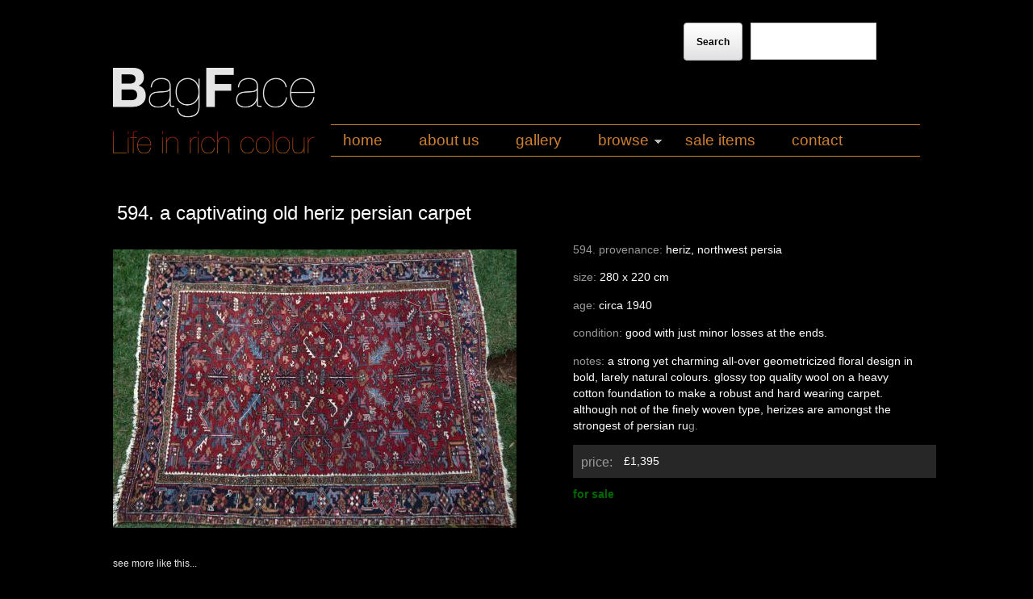

--- FILE ---
content_type: text/html; charset=utf-8
request_url: https://bagface.co.uk/carpets/594-captivating-old-heriz-persian-carpet
body_size: 5707
content:
<!DOCTYPE html PUBLIC "-//W3C//DTD XHTML+RDFa 1.0//EN"
  "http://www.w3.org/MarkUp/DTD/xhtml-rdfa-1.dtd">
<html xmlns="http://www.w3.org/1999/xhtml" xml:lang="en" version="XHTML+RDFa 1.0" dir="ltr"
  
  xmlns:content="http://purl.org/rss/1.0/modules/content/"
  xmlns:dc="http://purl.org/dc/terms/"
  xmlns:foaf="http://xmlns.com/foaf/0.1/"
  xmlns:og="http://ogp.me/ns#"
  xmlns:rdfs="http://www.w3.org/2000/01/rdf-schema#"
  xmlns:sioc="http://rdfs.org/sioc/ns#"
  xmlns:sioct="http://rdfs.org/sioc/types#"
  xmlns:skos="http://www.w3.org/2004/02/skos/core#"
  xmlns:xsd="http://www.w3.org/2001/XMLSchema#">
<head profile="http://www.w3.org/1999/xhtml/vocab">
  <meta http-equiv="Content-Type" content="text/html; charset=utf-8" />
<meta name="Generator" content="Drupal 7 (http://drupal.org)" />
<link rel="canonical" href="/carpets/594-captivating-old-heriz-persian-carpet" />
<link rel="shortlink" href="/node/572" />
<link rel="shortcut icon" href="https://www.bagface.co.uk/sites/default/files/favicon_0.ico" type="image/vnd.microsoft.icon" />
  <title>594. a captivating old Heriz Persian carpet | www.bagface.co.uk</title>
  <style type="text/css" media="all">
@import url("https://www.bagface.co.uk/modules/system/system.base.css?rw5fy9");
@import url("https://www.bagface.co.uk/modules/system/system.menus.css?rw5fy9");
@import url("https://www.bagface.co.uk/modules/system/system.messages.css?rw5fy9");
@import url("https://www.bagface.co.uk/modules/system/system.theme.css?rw5fy9");
</style>
<style type="text/css" media="all">
@import url("https://www.bagface.co.uk/sites/all/modules/cloud_zoom/css/cloud_zoom.css?rw5fy9");
</style>
<style type="text/css" media="all">
@import url("https://www.bagface.co.uk/modules/comment/comment.css?rw5fy9");
@import url("https://www.bagface.co.uk/modules/field/theme/field.css?rw5fy9");
@import url("https://www.bagface.co.uk/modules/node/node.css?rw5fy9");
@import url("https://www.bagface.co.uk/modules/search/search.css?rw5fy9");
@import url("https://www.bagface.co.uk/modules/user/user.css?rw5fy9");
@import url("https://www.bagface.co.uk/sites/all/modules/views/css/views.css?rw5fy9");
@import url("https://www.bagface.co.uk/sites/all/modules/ckeditor/css/ckeditor.css?rw5fy9");
</style>
<style type="text/css" media="all">
@import url("https://www.bagface.co.uk/sites/all/modules/ctools/css/ctools.css?rw5fy9");
@import url("https://www.bagface.co.uk/sites/all/modules/jcarousel/skins/default/jcarousel-default.css?rw5fy9");
@import url("https://www.bagface.co.uk/sites/all/libraries/superfish/css/superfish.css?rw5fy9");
</style>
<style type="text/css" media="all">
@import url("https://www.bagface.co.uk/sites/all/themes/genesis/genesis/css/layout.css?rw5fy9");
@import url("https://www.bagface.co.uk/sites/all/themes/genesis/genesis/css/admin-styles.css?rw5fy9");
@import url("https://www.bagface.co.uk/sites/all/themes/genesis/bagface/css/html-elements.css?rw5fy9");
@import url("https://www.bagface.co.uk/sites/all/themes/genesis/bagface/css/page.css?rw5fy9");
@import url("https://www.bagface.co.uk/sites/all/themes/genesis/bagface/css/fields.css?rw5fy9");
@import url("https://www.bagface.co.uk/sites/all/themes/genesis/bagface/css/nodes.css?rw5fy9");
@import url("https://www.bagface.co.uk/sites/all/themes/genesis/bagface/css/blocks.css?rw5fy9");
@import url("https://www.bagface.co.uk/sites/all/themes/genesis/bagface/css/comments.css?rw5fy9");
@import url("https://www.bagface.co.uk/sites/all/themes/genesis/bagface/css/navigation.css?rw5fy9");
@import url("https://www.bagface.co.uk/sites/all/themes/genesis/bagface/css/views-styles.css?rw5fy9");
@import url("https://www.bagface.co.uk/sites/all/themes/genesis/bagface/css/custom.css?rw5fy9");
</style>
  <script type="text/javascript" src="//code.jquery.com/jquery-1.12.4.min.js"></script>
<script type="text/javascript">
<!--//--><![CDATA[//><!--
window.jQuery || document.write("<script src='/sites/all/modules/jquery_update/replace/jquery/1.12/jquery.min.js'>\x3C/script>")
//--><!]]>
</script>
<script type="text/javascript" src="https://www.bagface.co.uk/misc/jquery-extend-3.4.0.js?v=1.12.4"></script>
<script type="text/javascript" src="https://www.bagface.co.uk/misc/jquery-html-prefilter-3.5.0-backport.js?v=1.12.4"></script>
<script type="text/javascript" src="https://www.bagface.co.uk/misc/jquery.once.js?v=1.2"></script>
<script type="text/javascript" src="https://www.bagface.co.uk/misc/drupal.js?rw5fy9"></script>
<script type="text/javascript" src="https://www.bagface.co.uk/sites/all/modules/jquery_update/js/jquery_browser.js?v=0.0.1"></script>
<script type="text/javascript" src="https://www.bagface.co.uk/sites/all/libraries/cloud-zoom/cloud-zoom.1.0.3.min.js?rw5fy9"></script>
<script type="text/javascript" src="https://www.bagface.co.uk/sites/all/modules/cloud_zoom/js/cloud_zoom.js?rw5fy9"></script>
<script type="text/javascript" src="https://www.bagface.co.uk/misc/form-single-submit.js?v=7.98"></script>
<script type="text/javascript" src="https://www.bagface.co.uk/sites/all/modules/jcarousel/js/jquery.jcarousel.min.js?rw5fy9"></script>
<script type="text/javascript" src="https://www.bagface.co.uk/sites/all/modules/jcarousel/js/jcarousel.js?rw5fy9"></script>
<script type="text/javascript" src="https://www.bagface.co.uk/sites/all/modules/google_analytics/googleanalytics.js?rw5fy9"></script>
<script type="text/javascript" src="https://www.googletagmanager.com/gtag/js?id=G-YSSG359072"></script>
<script type="text/javascript">
<!--//--><![CDATA[//><!--
window.dataLayer = window.dataLayer || [];function gtag(){dataLayer.push(arguments)};gtag("js", new Date());gtag("set", "developer_id.dMDhkMT", true);gtag("config", "G-YSSG359072", {"groups":"default","anonymize_ip":true});
//--><!]]>
</script>
<script type="text/javascript" src="https://www.bagface.co.uk/sites/all/libraries/superfish/jquery.hoverIntent.minified.js?rw5fy9"></script>
<script type="text/javascript" src="https://www.bagface.co.uk/sites/all/libraries/superfish/sfsmallscreen.js?rw5fy9"></script>
<script type="text/javascript" src="https://www.bagface.co.uk/sites/all/libraries/superfish/supposition.js?rw5fy9"></script>
<script type="text/javascript" src="https://www.bagface.co.uk/sites/all/libraries/superfish/superfish.js?rw5fy9"></script>
<script type="text/javascript" src="https://www.bagface.co.uk/sites/all/libraries/superfish/supersubs.js?rw5fy9"></script>
<script type="text/javascript" src="https://www.bagface.co.uk/sites/all/modules/superfish/superfish.js?rw5fy9"></script>
<script type="text/javascript" src="https://www.bagface.co.uk/sites/all/themes/genesis/genesis/js/script.js?rw5fy9"></script>
<script type="text/javascript">
<!--//--><![CDATA[//><!--
jQuery.extend(Drupal.settings, {"basePath":"\/","pathPrefix":"","setHasJsCookie":0,"ajaxPageState":{"theme":"bagface","theme_token":"xMp2OAPRKe0cJ4AkDRpKGq3E7HDitz3trq163CyG63s","js":{"\/\/code.jquery.com\/jquery-1.12.4.min.js":1,"0":1,"misc\/jquery-extend-3.4.0.js":1,"misc\/jquery-html-prefilter-3.5.0-backport.js":1,"misc\/jquery.once.js":1,"misc\/drupal.js":1,"sites\/all\/modules\/jquery_update\/js\/jquery_browser.js":1,"sites\/all\/libraries\/cloud-zoom\/cloud-zoom.1.0.3.min.js":1,"sites\/all\/modules\/cloud_zoom\/js\/cloud_zoom.js":1,"misc\/form-single-submit.js":1,"sites\/all\/modules\/jcarousel\/js\/jquery.jcarousel.min.js":1,"sites\/all\/modules\/jcarousel\/js\/jcarousel.js":1,"sites\/all\/modules\/google_analytics\/googleanalytics.js":1,"https:\/\/www.googletagmanager.com\/gtag\/js?id=G-YSSG359072":1,"1":1,"sites\/all\/libraries\/superfish\/jquery.hoverIntent.minified.js":1,"sites\/all\/libraries\/superfish\/sfsmallscreen.js":1,"sites\/all\/libraries\/superfish\/supposition.js":1,"sites\/all\/libraries\/superfish\/superfish.js":1,"sites\/all\/libraries\/superfish\/supersubs.js":1,"sites\/all\/modules\/superfish\/superfish.js":1,"sites\/all\/themes\/genesis\/genesis\/js\/script.js":1},"css":{"modules\/system\/system.base.css":1,"modules\/system\/system.menus.css":1,"modules\/system\/system.messages.css":1,"modules\/system\/system.theme.css":1,"cloud-zoom.1.0.3.min.js\/cloud-zoom.css":1,"sites\/all\/modules\/cloud_zoom\/css\/cloud_zoom.css":1,"modules\/comment\/comment.css":1,"modules\/field\/theme\/field.css":1,"modules\/node\/node.css":1,"modules\/search\/search.css":1,"modules\/user\/user.css":1,"sites\/all\/modules\/views\/css\/views.css":1,"sites\/all\/modules\/ckeditor\/css\/ckeditor.css":1,"sites\/all\/modules\/ctools\/css\/ctools.css":1,"sites\/all\/modules\/jcarousel\/skins\/default\/jcarousel-default.css":1,"sites\/all\/libraries\/superfish\/css\/superfish.css":1,"sites\/all\/themes\/genesis\/genesis\/css\/layout.css":1,"sites\/all\/themes\/genesis\/genesis\/css\/admin-styles.css":1,"sites\/all\/themes\/genesis\/bagface\/css\/html-elements.css":1,"sites\/all\/themes\/genesis\/bagface\/css\/page.css":1,"sites\/all\/themes\/genesis\/bagface\/css\/fields.css":1,"sites\/all\/themes\/genesis\/bagface\/css\/nodes.css":1,"sites\/all\/themes\/genesis\/bagface\/css\/blocks.css":1,"sites\/all\/themes\/genesis\/bagface\/css\/comments.css":1,"sites\/all\/themes\/genesis\/bagface\/css\/navigation.css":1,"sites\/all\/themes\/genesis\/bagface\/css\/views-styles.css":1,"sites\/all\/themes\/genesis\/bagface\/css\/custom.css":1}},"jcarousel":{"ajaxPath":"\/jcarousel\/ajax\/views","carousels":{"jcarousel-dom-1":{"view_options":{"view_args":"572\/6","view_path":"node\/572","view_base_path":null,"view_display_id":"fg","view_name":"fg","jcarousel_dom_id":1},"wrap":"circular","skin":"default","visible":4,"scroll":3,"animation":500,"start":1,"easing":"swing","ajax":true,"size":"504","selector":".jcarousel-dom-1"}}},"googleanalytics":{"account":["G-YSSG359072"],"trackOutbound":1,"trackMailto":1,"trackDownload":1,"trackDownloadExtensions":"7z|aac|arc|arj|asf|asx|avi|bin|csv|doc(x|m)?|dot(x|m)?|exe|flv|gif|gz|gzip|hqx|jar|jpe?g|js|mp(2|3|4|e?g)|mov(ie)?|msi|msp|pdf|phps|png|ppt(x|m)?|pot(x|m)?|pps(x|m)?|ppam|sld(x|m)?|thmx|qtm?|ra(m|r)?|sea|sit|tar|tgz|torrent|txt|wav|wma|wmv|wpd|xls(x|m|b)?|xlt(x|m)|xlam|xml|z|zip"},"urlIsAjaxTrusted":{"\/carpets\/594-captivating-old-heriz-persian-carpet":true},"superfish":{"1":{"id":"1","sf":{"animation":{"opacity":"show","height":"show"},"speed":"\u0027fast\u0027","autoArrows":true,"dropShadows":true,"disableHI":false},"plugins":{"smallscreen":{"mode":"window_width","addSelected":false,"menuClasses":false,"hyperlinkClasses":false,"title":"Main menu"},"supposition":true,"bgiframe":false,"supersubs":{"minWidth":"12","maxWidth":"27","extraWidth":1}}}}});
//--><!]]>
</script>
</head>
<body id="genesis-1c" >

      <div id="skip-link">
      <a href="#main-content">Skip to main content</a>
    </div>
  
    <div id="container" class="html not-front not-logged-in no-sidebars page-node page-node- page-node-572 node-type-carpets section-carpets">
      
          <div id="leaderboard" class="clearfix">
          <div class="region region-leaderboard">
    <div id="block-custom_search_blocks-1" class="block block-custom-search-blocks block-odd block-leaderboard block-count-1">
  <div class="block-inner">

              
    <div class="content">
      <form action="/carpets/594-captivating-old-heriz-persian-carpet" method="post" id="custom-search-blocks-form-1" accept-charset="UTF-8"><div><div class="form-item form-type-textfield form-item-custom-search-blocks-form-1">
 <input title="Enter the terms you wish to search for." type="text" id="edit-custom-search-blocks-form-1--2" name="custom_search_blocks_form_1" value="" size="15" maxlength="128" class="form-text" />
</div>
<input type="hidden" name="delta" value="1" />
<input type="hidden" name="form_build_id" value="form-OndKLJVthJnOaDpFuk9Oesud-FR6EO244_IpitBCOPc" />
<input type="hidden" name="form_id" value="custom_search_blocks_form_1" />
<div class="form-actions form-wrapper" id="edit-actions"><input type="submit" id="edit-submit" name="op" value="Search" class="form-submit" /></div></div></form>    </div>

  </div>
</div>
  </div>
      </div>
    
    
    <div id="header" class="clearfix">

              <div id="branding">

                                    <div class="logo-site-name"><strong>
                <span id="logo"><a href="/" title="Home page" rel="home"><img src="https://www.bagface.co.uk/sites/default/files/bagface_logo_white.png" alt=" logo" /></a></span>                              </strong></div>
                      
                      <div id="site-slogan">live in rich colour</div>
          
        </div> <!-- /branding -->
      

		

              <div id="header-blocks">  <div class="region region-header">
    <div id="block-superfish-1" class="block block-superfish block-odd block-header block-count-2">
  <div class="block-inner">

              
    <div class="content">
      <ul id="superfish-1" class="menu sf-menu sf-main-menu sf-horizontal sf-style-none sf-total-items-6 sf-parent-items-1 sf-single-items-5"><li id="menu-218-1" class="first odd sf-item-1 sf-depth-1 sf-no-children"><a href="/" title="" class="sf-depth-1">home</a></li><li id="menu-612-1" class="middle even sf-item-2 sf-depth-1 sf-no-children"><a href="/about-rugs" class="sf-depth-1">about us</a></li><li id="menu-613-1" class="middle odd sf-item-3 sf-depth-1 sf-no-children"><a href="/rug-search" title="" class="sf-depth-1">gallery</a></li><li id="menu-614-1" class="middle even sf-item-4 sf-depth-1 sf-total-children-3 sf-parent-children-0 sf-single-children-3 menuparent"><a href="/rug-search/for-sale" title="" class="sf-depth-1 menuparent">browse</a><ul><li id="menu-615-1" class="first odd sf-item-1 sf-depth-2 sf-no-children"><a href="/rug-search/for-sale" title="" class="sf-depth-2">rugs for sale</a></li><li id="menu-617-1" class="middle even sf-item-2 sf-depth-2 sf-no-children"><a href="/rug-search/under-consideration" title="" class="sf-depth-2">under consideration</a></li><li id="menu-618-1" class="last odd sf-item-3 sf-depth-2 sf-no-children"><a href="/rug-search/discounted" title="" class="sf-depth-2">discounted</a></li></ul></li><li id="menu-619-1" class="middle odd sf-item-5 sf-depth-1 sf-no-children"><a href="/rug-search/discounted" title="" class="sf-depth-1">sale items</a></li><li id="menu-620-1" class="last even sf-item-6 sf-depth-1 sf-no-children"><a href="/contact" class="sf-depth-1">contact</a></li></ul>    </div>

  </div>
</div>
  </div>
</div>
      
    </div> <!-- /header -->


  
    
  
  <div id="columns" class="clear clearfix">
    <div id="content-column">
      <div class="content-inner">

        
        <div id="main-content">
                                <div id="page-title"><h1>594. a captivating old Heriz Persian carpet</h1></div>
                    
                      <div class="local-tasks"></div>
          
          
          <div id="content">
              <div class="region region-content">
    <div id="block-system-main" class="block block-system block-odd block-content block-count-3">
  <div class="block-inner">

              
    <div class="content">
      <div id="node-572" class="carpet clearfix">

	
            <span property="dc:title" content="594. a captivating old Heriz Persian carpet" class="rdf-meta element-hidden"></span><span property="sioc:num_replies" content="0" datatype="xsd:integer" class="rdf-meta element-hidden"></span>
		
	<div id="rugpic">	
	<div class="field field-name-field-pic field-type-image field-label-hidden">
        <div class="field-item even"><a href="https://www.bagface.co.uk/sites/default/files/rug-pics/dsc_5272.jpg" class="cloud-zoom" rel="zoomWidth:&#039;auto&#039;, zoomHeight:&#039;auto&#039;, position:&#039;right&#039;, adjustX:0, adjustY:0, tint:&#039;false&#039;, tintOpacity:&#039;0.5&#039;, lensOpacity:&#039;0.5&#039;, softFocus:false, smoothMove:&#039;3&#039;, showTitle:true, titleOpacity:&#039;0.5&#039;"><img typeof="foaf:Image" src="https://www.bagface.co.uk/sites/default/files/styles/rug/public/rug-pics/dsc_5272.jpg?itok=o1u8fgh-" alt="Old Heriz Persian Carpet" title="Fairly unusual non-medallion Heriz in great colours" /></a></div>
  </div>

    </div>
    
    <div id="ruginfo">	
	<div class="field field-name-body field-type-text-with-summary field-label-hidden">
        <div class="field-item even" property="content:encoded"><p><strong>594. Provenance:</strong> Heriz, Northwest Persia</p>
<p><strong>Size:</strong> 280 x 220 cm</p>
<p><strong>Age: </strong>Circa 1940</p>
<p><strong>Condition:</strong> Good with just minor losses at the ends.</p>
<p><strong>Notes:</strong> A strong yet charming all-over geometricized floral design in bold, larely natural colours. Glossy top quality wool on a heavy cotton foundation to make a robust and hard wearing carpet. Although not of the finely woven type, Herizes are amongst the strongest of Persian ru<strong>g.</strong></p>
</div>
  </div>
  
    
             <div class="field field-name-field-dollarprice field-type-number-integer field-label-above">
      <h3 class="field-label">Price:&nbsp;</h3>
        <div class="field-item even">£1,395</div>
  </div>
  
   	<div class="stat" id="forsale">
	<div class="field field-name-field-stat field-type-list-text field-label-hidden">
        <div class="field-item even">For sale</div>
  </div>
</div> 
     
  
              <div class="node-links">
              </div>
        
    </div>



</div>
    </div>

  </div>
</div>
  </div>
          </div>
        </div>

      </div>
    </div>

    
    
  </div> <!-- /columns -->

  
    
          <div id="footer">
          <div class="region region-footer">
    <div id="block-views-fg-fg" class="block block-views block-odd block-footer block-count-4">
  <div class="block-inner">

                  <h2 class="block-title">See more like this...</h2>
          
    <div class="content">
      <div class="view view-fg view-id-fg view-display-id-fg view-dom-id-f9e99eab43d34ac716353acec579c0c9">
        
  
  
      <div class="view-content">
      <ul class="jcarousel jcarousel-view--fg--fg jcarousel-dom-1 jcarousel-skin-default">
      <li class="jcarousel-item-1 odd" style="display: none;">  
  <div class="views-field views-field-field-pic">        <div class="field-content"><a href="/carpets/442-vivacious-old-persian-kilim"><img typeof="foaf:Image" src="https://www.bagface.co.uk/sites/default/files/styles/fjc/public/rug-pics/dsc_1826.jpg?itok=qkY4zHSu" width="80" height="80" alt="Old Persian Kilim Tribal" /></a></div>  </div></li>
      <li class="jcarousel-item-2 even" style="display: none;">  
  <div class="views-field views-field-field-pic">        <div class="field-content"><a href="/content/737-winning-old-bakhtiari-persian-rug"><img typeof="foaf:Image" src="https://www.bagface.co.uk/sites/default/files/styles/fjc/public/rug-pics/dsc_5430_0.jpg?itok=OLza4VD5" width="80" height="80" alt="" /></a></div>  </div></li>
      <li class="jcarousel-item-3 odd" style="display: none;">  
  <div class="views-field views-field-field-pic">        <div class="field-content"><a href="/content/762-luxuriant-nain-persian-rug"><img typeof="foaf:Image" src="https://www.bagface.co.uk/sites/default/files/styles/fjc/public/rug-pics/dsc_9794.jpg?itok=LiSNWohS" width="80" height="80" alt="Nain Persian Rug" title="Sedate, calm colouring and elegant floral design." /></a></div>  </div></li>
      <li class="jcarousel-item-4 even" style="display: none;">  
  <div class="views-field views-field-field-pic">        <div class="field-content"><a href="/carpets/480-delightful-old-heriz-persian-carpet"><img typeof="foaf:Image" src="https://www.bagface.co.uk/sites/default/files/styles/fjc/public/rug-pics/dsc_1937.jpg?itok=OjPRgG0D" width="80" height="80" alt="" /></a></div>  </div></li>
      <li class="jcarousel-item-5 odd" style="display: none;">  
  <div class="views-field views-field-field-pic">        <div class="field-content"><a href="/carpets/652-huge-antique-malayer-persian-runner"><img typeof="foaf:Image" src="https://www.bagface.co.uk/sites/default/files/styles/fjc/public/rug-pics/dsc_1894_0.jpg?itok=xorRv2yx" width="80" height="80" alt="" /></a></div>  </div></li>
      <li class="jcarousel-item-6 even" style="display: none;">  
  <div class="views-field views-field-field-pic">        <div class="field-content"><a href="/carpets/234-scintilating-antique-mazlaghan-hamadan-rug"><img typeof="foaf:Image" src="https://www.bagface.co.uk/sites/default/files/styles/fjc/public/rug-pics/dsc_1971.jpg?itok=DPtLcRm9" width="80" height="80" alt="Antique Mazlaghan Persian Rug" title="Stunning natural dyes on this vibrant tribal" /></a></div>  </div></li>
      <li class="jcarousel-item-7 odd" style="display: none;">  
  <div class="views-field views-field-field-pic">        <div class="field-content"><a href="/content/814-remarkable-antique-malayer-persian-runner"><img typeof="foaf:Image" src="https://www.bagface.co.uk/sites/default/files/styles/fjc/public/rug-pics/_dsc5166.jpg?itok=_nU2Jdgq" width="80" height="80" alt="Old or antique Malayer Persian Runner" title="Interesting and elegant floral design on this oversized runner" /></a></div>  </div></li>
      <li class="jcarousel-item-8 even" style="display: none;">  
  <div class="views-field views-field-field-pic">        <div class="field-content"><a href="/carpets/573-splendid-old-mashad-khorrassan-persian-carpet"><img typeof="foaf:Image" src="https://www.bagface.co.uk/sites/default/files/styles/fjc/public/rug-pics/dsc_4966.jpg?itok=WT6fTPQO" width="80" height="80" alt="Old Mashad Khorassan Persian carpet" title="Srong and vibrant colouring on Kashan-style floral" /></a></div>  </div></li>
      <li class="jcarousel-item-9 odd" style="display: none;">  
  <div class="views-field views-field-field-pic">        <div class="field-content"><a href="/carpets/611-jaunty-tribal-qashqai-persian-rug"><img typeof="foaf:Image" src="https://www.bagface.co.uk/sites/default/files/styles/fjc/public/rug-pics/dsc_5449.jpg?itok=RfiKIY43" width="80" height="80" alt="Qashqa&#039;i Tribal Persian Rug" title="An exciting tribal piece with vivid colouring and plenty of &#039;jewels&#039;." /></a></div>  </div></li>
      <li class="jcarousel-item-10 even" style="display: none;">  
  <div class="views-field views-field-field-pic">        <div class="field-content"><a href="/carpets/110-wonderful-persian-bidjar"><img typeof="foaf:Image" src="https://www.bagface.co.uk/sites/default/files/styles/fjc/public/rug-pics/DSC_3636.jpg?itok=pPYgoOz6" width="80" height="80" alt="Antique Persian Bidjar Rug hand-spun wool natural dyes" title="Stunning natural colours in antique Bidjar" /></a></div>  </div></li>
      <li class="jcarousel-item-11 odd" style="display: none;">  
  <div class="views-field views-field-field-pic">        <div class="field-content"><a href="/carpets/2-antique-tribal-afshar-rug"><img typeof="foaf:Image" src="https://www.bagface.co.uk/sites/default/files/styles/fjc/public/rug-pics/Afshar%3F1.jpg?itok=WRP64rwF" width="80" height="80" alt="Afshar Tribal Antique Persian" title="Antique Tribal Afshar Handspun wool Rug" /></a></div>  </div></li>
      <li class="jcarousel-item-12 even" style="display: none;">  
  <div class="views-field views-field-field-pic">        <div class="field-content"><a href="/carpets/252-splendid-malayer-persian-runner"><img typeof="foaf:Image" src="https://www.bagface.co.uk/sites/default/files/styles/fjc/public/rug-pics/dsc_2115.jpg?itok=FGszmy74" width="80" height="80" alt="Antique Malayer or Serabend Persian Runner" title="Stunning colouring and fine weave with tribal motifs/human figures" /></a></div>  </div></li>
  </ul>
    </div>
  
  
  
  
  
  
</div>    </div>

  </div>
</div>
<div id="block-block-2" class="block block-block block-even block-footer block-count-5">
  <div class="block-inner">

              
    <div class="content">
      <p>site design by <a href="http://www.tabd.co.uk">tAbD</a></p>
    </div>

  </div>
</div>
<div id="block-block-3" class="block block-block block-odd block-footer block-count-6">
  <div class="block-inner">

              
    <div class="content">
      <p><a href="https://www.facebook.com/Bagface.co.uk" target="_blank"><img alt="" height="40" src="/sites/all/themes/genesis/bagface/images/Bagface-facebook.png" style="float:left" width="40" /></a><a href="https://twitter.com/bagfacerugs" target="_blank"><img alt="" height="40" src="/sites/all/themes/genesis/bagface/images/Bagface-twitter.png" style="float:left" width="40" /></a></p>
    </div>

  </div>
</div>
<div id="block-block-4" class="block block-block block-even block-footer block-count-7">
  <div class="block-inner">

              
    <div class="content">
      <p> </p>
<p> </p>
    </div>

  </div>
</div>
  </div>
              </div>
    
    </div>
  
</body>
</html>


--- FILE ---
content_type: text/css
request_url: https://www.bagface.co.uk/sites/all/themes/genesis/bagface/css/html-elements.css?rw5fy9
body_size: 2190
content:
/* $Id: html-elements.css,v 1.5 2011/01/14 03:12:40 jmburnz Exp $ */

/**
 * @file html-elements.css
 * Contains basic styles for type, lists, forms and tables.
 */

 /*********************************************************
*                        Type
**********************************************************/
/**
 * Global Font Size
 *
 * All modern browsers set a base font of 16px, therefore
 * the default value of 1em = 16px. We reduce this to 12px.
 *
 * 75% of 16px. (0.75 * 16px = 12px).
 * 1em now is equal to 12 pixels. E.g.
 * 2em   = 24px
 * 1.5em = 18px
 * 1em   = 12px
 * 0.5em = 6px
 *
 * You may find these "px to em" calculators helpful;
 * http://riddle.pl/emcalc/
 * http://pxtoem.com/
 */

html {
    height:100%;
}

body {
  color:#fff;
  font-family:"Lucida Sans Unicode", "Lucida Grande", sans-serif;
  line-height: 1.5;
  font-size:100%;
text-transform:lowercase;}

#container {
	font-size:75%;
}


#block-system-main .captcha img {
width:auto;
}


h1 {
  font-size: 2em;
  margin: 0 0 0.5em 0;
  padding: 0;
  font-family:"Lucida Sans Unicode", "Lucida Grande", sans-serif;
  font-weight:normal;
}

.node-type-carpets h1 {text-transform:lowercase;}

h2 {
  font-size: 1.5em; 
}

h3 {
  font-size: 1.333em;
}

h4 {
  font-size: 1.167em;
}

h5, h6 {
  font-size: 1em;
}

/* The main title on each page. */
h1#page-title {}

/* Micro reset */
h1, h2, h3, h4, h5, h6,
h1 img, h2 img, h3 img, 
h4 img, h5 img, h6 img,
em, dfn, del, ins {
  margin: 0; 
  padding: 0;
}

p {
  margin: 0 0 1em; 
  padding: 0;
  line-height:1.4em;
  font-size:1.2em;

}

blockquote p {
  margin: 0;
}

strong {
  font-weight: bold;
}

em, dfn {
  font-style: italic; 
}

dfn {
  font-weight: bold;
}

sup, sub {
  line-height: 0;
}

del {
  color: #666; 
}

ins {
  border-bottom: none;
  text-decoration: none;
}

pre, code {
  margin: 1.5em 0; 
  padding: 0; 
  white-space: pre;
}

pre, code, tt {
  font: 1em "Andale Mono", "Lucida Console", monospace;
}

p code {
  font: 1em "Courier New", Courier, monospace;
}

/* Preserve line-height and selector appearance */
sup {
  vertical-align: text-top;
}

sub {
  vertical-align: text-bottom;
}

/* Mitigate relative shrinkage */
li li, li p, td p, blockquote p {
  font-size: 1em;
}

blockquote, q {
  font-style: italic;  /* LTR */
  margin: 0 0 1.5em;
  padding: 0 0 0 3em;  /* LTR */
}

/* Remove possible quote marks (") from <q>, <blockquote>. */
blockquote:before, 
blockquote:after, 
q:before, q:after {
  content: "";
}

blockquote, q {
  quotes: "" "";
}


/**********************************************************
 *                 Global Link Styles
 **********************************************************/
 a {
  margin: 0; 
  padding: 0;
  text-decoration:none;
    transition: all 0.5s ease-in-out;
    -webkit-transition: all 0.5s ease-in-out;
    -moz-transition: all 0.5s ease-in-out;

}

a:link,
a:visited {color:#e58f36;}

a:hover,
a:focus,
a:active  {color:#e58f36;}

a.active  {}
a.active-trail {}

/* Drupal sets this to black. */
li a.active {}

/* Remove borders on linked images. */
a img {
  border: none;
}

.views-field-field-pic img {
	outline:none;
    transition: all 0.25s ease-in-out;
    -webkit-transition: all 0.25s ease-in-out;
    -moz-transition: all 0.25s ease-in-out;
	}
	
.views-field-field-pic img:hover {
	box-shadow: 0 0 10px rgba(255, 255, 255, 1);
    -webkit-box-shadow: 0 0 10px rgba(255, 255, 255, 1); 
    -moz-box-shadow: 0 0 10px rgba(255, 255, 255, 1); 
}

#block-system-main img {
	width:100%;
	margin:10px 0;
}


/*********************************************************
*                     Lists
**********************************************************/
ul, ol {
  margin: 0 0 1.5em 1.75em; /* LTR */
  padding: 0;
}

li {
  margin: 0; 
  padding: 0;
}

/* Set nested list indentation */
ul ul, ul ol,
ol ol, ol ul,
.block ul ul,
.block ul ol,
.block ol ol,
.block ol ul,
.item-list ul ul,
.item-list ul ol,
.item-list ol ol,
.item-list ol ul {
  margin: 0;
}

/* Set nested list list-style-types */
ul          {list-style-type: disc;}
ul ul       {list-style-type: circle;}
ul ul ul    {list-style-type: square;}
ul ul ul ul {list-style-type: circle;}
ol          {list-style-type: decimal;}
ol ol       {list-style-type: lower-alpha;}
ol ol ol    {list-style-type: decimal;}

dt {font-weight: bold;}
dd {margin: 0 0 1.5em 1.75em;} /* LTR */

.item-list ul, 
.item-list ol {
  margin: 0 0 0 1.75em; /* LTR */
  padding: 0;  
  color:#FFF;
}

.item-list ul li {}

.item-list ul.pager li.pager-item a {color:#FFF;}


/*********************************************************
*                     Form elements
**********************************************************/
form {
  margin: 0 0 1.5em 0; 
  padding: 0;
}

input {
	float:none;
}

input.text, 
input.title,
textarea, 
select {
  margin:0.375em 0; 
  border: 1px solid #C0C0C0;
}

input.text:focus, 
input.title:focus,
textarea:focus, 
select:focus {
  border: 1px solid #666;
}

input.text, 
input.title {
  padding: 0.375em;
}

input.title {
  font-size: 1.5em;
}

input.form-text, 
textarea {
  border: 1px solid #CCC;
  height: auto; 
  padding: 0.1875em 0;
}

input.form-checkbox, 
input.form-radio {
  vertical-align: top;
}

div.form-item {
  margin-bottom: 1em; 
  margin-top: 1em;
}

.form-item strong.error {
  display: block;
}

.form-item textarea.error {
  padding: 0.1875em;
}

.form-item .description {
  font-size: 0.9em; 
  line-height: 1.667em;
}

span.form-required, 
span.marker {
  color: #8A1F11;
}

div.form-item div.description img {
  margin: 0;
}

#node-admin-filter ul {
  padding: 0.375em 0;
}

#edit-operation-wrapper select {
  margin: 0.375em;
}

label, legend {
  margin: 0; 
  padding: 0;
}

/* Fieldsets */
fieldset {
  background: transparent;
  border: 1px solid #dadada;
  margin: 1.5em 0;
  padding: 0.75em;
}

/* Targets IE 7. Fixes background image in field sets (if one is set). */
*:first-child+html fieldset {
  background-color: transparent;
  background-position: 0 .75em;
  padding: 0 1em 0.75em;
}

*:first-child+html fieldset > .description, *:first-child+html fieldset .fieldset-wrapper .description {
  padding-top: 1.5em;
}

/* Fix legend in Firefox */
fieldset legend {
  display: block;
  font-weight: bold;
		padding: 0 1em 0 0;
}

*:first-child+html fieldset legend, *:first-child+html fieldset.collapsed legend {
  display: inline;
}

html.js fieldset.collapsed {
  background: transparent;
  padding-bottom: .75em;
  padding-top: 0;
}


/**********************************************************
 *                   Tables
 **********************************************************/
table {
  border-spacing: 0;
  margin: 1em 0; 
  padding: 0; 
  width: 100%;
}

caption, th, td {
  font-weight: normal;
  text-align: left; /* LTR */
}

table, td, th {
  vertical-align: middle;
  color:#000;
}

tbody, tfoot, thead, tr {
  margin: 0; 
  padding: 0;
}

thead th {
  border-bottom: 0.1875em solid #C0C0C0; 
  color: #494949;
  font-weight: bold; 
}

td, th {
  border-bottom: 1px solid #CCC;
  margin: 0;
  padding: 0.375em 0.5em; 
}

tr.even,
tr.odd,
tbody th {
  /* border-bottom: 1px solid #CCC; System default */
}

tr.odd, 
tr.info {
  background-color: #F5F5F5;
}

tr.even {
  background-color: #FFF;
}

tr.drag {
  background-color: #FFFFF0;
}

tr.drag-previous  {
  background-color: #FFD;
}

tr.odd td.active  {
  background-color: #EEE;
}

tr.even td.active {
  background-color: #F7F7F7;
}

td.region, 
td.module, 
td.container td.category {
  background-color: #EEE;
  border-bottom: 1px solid #CCC;
  border-top: 1.5em solid #FFF;
  color: #222;
  font-weight: bold;
}

tr:first-child td.region,
tr:first-child td.module, 
tr:first-child td.container {
  border-top-width: 0;
}

/* Table links */
table a:link, 
table a:visited {}
table a:visited, 
table a.active  {}




--- FILE ---
content_type: text/css
request_url: https://www.bagface.co.uk/sites/all/themes/genesis/bagface/css/page.css?rw5fy9
body_size: 1589
content:
/* $Id: page.css,v 1.13 2011/01/14 03:12:40 jmburnz Exp $ */

/**********************************************************
 *                    Body Classes
 **********************************************************/

body {
  background-color:#000;
  padding: 0;
  margin: 0;
  height:100%;
}



	
/**********************************************************
 *                  The wrapper divs
 *    Be careful how you modify these, see layout.css
 **********************************************************/
/**
 * Width Setting
 *
 * Genesis supports Elastic, Fluid and Fixed width values.
 * - Elastic layouts expand or contract when the font size is changed. 
 * - Fluid widths change when the browser is resized.
 * - Fixed width layouts stay the same even when the browser
 *   is resized or the font size is changed.
 *
 * Elastic layouts use ems,       e.g. 80em
 * Fluid layouts use percentages, e.g. 85%
 * Fixed widths use pixels,       e.g. 960px
 */
#container {
  width: 1000px;
  min-width:1000px;
  min-height:100%;
  position:relative;
}

/* Column wrappers */
#columns {padding:20px 0 230px 0;margin:0;  /* Height of the footer */}
.columns-inner {}

/* Content wrappers */
#content-column {}
.content-inner {}

/* Main content wrappers*/
#main-content {}
#content {}


/**********************************************************
 *                 Header Elements
 **********************************************************/
/* #header wraps #branding and #header-blocks. */
#header {
  width:100%;
	padding: 0;
	margin:0 auto;
	zoom: 1;
        filter: alpha(opacity=90);
        opacity: 0.9;
		-moz-opacity:0.9;
		-khtml-opacity: 0.9;	
		position:relative;
		z-index:1200;
			}

#header h2 {display:none;}

/* #branding wraps #logo, #site-name and #site-slogan. */
#branding {
  float: left; /* LTR */
}

/* h1 is for the front page only, all others use the div. */
#branding h1 {
  font-size: 1em; /* reset h1, do not change! */
} 

/* Logo and site_name wrapper. */
.logo-site-name {}
div.logo-site-name,
h1.logo-site-name  {}

/* Remove display:block if you want the site name inline with the logo. */
.logo-site-name span {
  display: block;
}

/* Logo. */
#logo {width: 250px;}
#logo img {width:100%;height:auto;}

#site-name {
  font-weight: bold; /* Bold or else the line heights vary. */
  font-size: 2em;
  line-height: 1.5;
}

/* Override default pseudo class styles. */
#site-name a:link,
#site-name a:visited {}

#site-name a:hover,
#site-name a:focus,
#site-name a:active  {}

/* Site slogan. */
#site-slogan {font-size:2.3em;color:#963;float:left;padding:10px 0 20px 0;font-family:Helvetica, sans-serif;text-indent:-5000px;/*background:url(/sites/all/themes/genesis/bagface/images/slogan.png) no-repeat; */display:none;width:240px;height:20px;}


/**********************************************************
 *                       Regions
 **********************************************************/
/* Target all regions - be careful with this one, its easily 
 * over-ridden and will target sidebar inner DIVS as well.
 */
.region {}

/**
 * Each region has a main wrapper DIV and an inner DIV.
 * The following selectors are follow the patter of:
 * #region-name
 * .region-inner-div-name
 */
/* Leaderboard */
#leaderboard {}
.region-leaderboard {}

/* Header blocks */
#header-blocks {
  float: right;
}
.region-header {}

/* Help */
#help {}
.region-help {}

/* Highlight */
#highlighted {}
.region-highlighted {}

/* Secondary content */
#secondary-content {}
.region-secondary-content {}

/* Tertiary content */
#tertiary-content {}
.region-tertiary-content {}

/* Tertiary content */
#footer {color:#fff;}
.region-footer {}


/**********************************************************
 *                      Sidebars
 **********************************************************/
/* Target both sidebars with this low specifity selector. */
.sidebar {}
.sidebar .region {}

/* Target a specific sidebar. */
#sidebar-first {}
.sidebar .region-sidebar-first {}

#sidebar-second {}
.sidebar .region-sidebar-second {}


/**********************************************************
 *          Search form, Search results
 *          For the search block see blocks.css
 **********************************************************/
/* Search page fieldset. */
#search-form {}

/* Basic search form. */
#search-form #edit-basic {}

/* Advanced search form. */
#search-form #edit-advanced {}

/* Use the child selector because the inner div has no class. */
#search-form > div {}
#search-form .container-inline {}
#search-form #edit-keys {}

#search-form label {}
#search-form input {}
#search-form .form-item {}
#search-form .form-submit {}

/* Override forms.css text field focus style. */
#search-form #edit-keys:hover,
#search-form #edit-keys:focus {}

/* Search results list. */
ol.search-results {
  padding: 0;
  margin: 0;
}
ol.search-results li {}
ol.search-results .title {}
ol.search-results p {}
ol.search-results .search-snippet {}
ol.search-results .search-info {}


/**********************************************************
 *                Footer, RSS Feed Icon
 **********************************************************/
.front #footer {
	border-top:none;

}
#footer {
  margin: 20px 0 5% 0;
  background:#000;
        filter: alpha(opacity=90);
        opacity: 0.9;
		-moz-opacity:0.9;
		-khtml-opacity: 0.9;
  	position:absolute;
	bottom:0;	
	width:100%;
	height:200px;	
} 

#footer .region {width:100%;margin:0 auto;}

.feed-icon {}
.feed-icon img {
  padding:0 0.5em;
}


--- FILE ---
content_type: text/css
request_url: https://www.bagface.co.uk/sites/all/themes/genesis/bagface/css/fields.css?rw5fy9
body_size: 264
content:
/* $Id: fields.css,v 1.4 2010/06/24 23:08:18 jmburnz Exp $ */

/**********************************************************
 *                    Field Styles
 **********************************************************/

.field {}
.field-label {}
.field-items {}
.field-item  {}

/* Field items zebra */
.field-items .odd  {}
.field-items .even {}

/* Labels */
.field-label-above {}
.field-label-inline {}
.field-label-hidden {}

/* File types */
.field-type-text              {}
.field-type-text-with-summary {} 
.field-type-image             {}
.field-type-file              {}
.field-type-number-decimal    {}
.field-type-number-float      {}
.field-type-number-integer    {}
.field-type-list              {}
.field-type-list-boolean      {}
.field-type-taxonomy-term-reference {}

/* Default core fields */
.field-name-body {}
.field-name-field-image {}
.field-name-field-tags {}

/* Form display */
form .field-multiple-table {}
form .field-multiple-table th.field-label {}
form .field-multiple-table td.field-multiple-drag {}
form .field-multiple-table td.field-multiple-drag a.tabledrag-handle {}
form .field-add-more-submit {}


div.form-item {
	margin-top:0;}

--- FILE ---
content_type: text/css
request_url: https://www.bagface.co.uk/sites/all/themes/genesis/bagface/css/nodes.css?rw5fy9
body_size: 767
content:
/* $Id: nodes.css,v 1.4 2010/06/24 23:08:18 jmburnz Exp $ */

/**********************************************************
 *                      Nodes
 **********************************************************/

.node {
  margin: 0 0 1.5em;
}

/* Inner DIV */
.node-inner {}

/* Title */
.node-title {}
.node-title a {
  text-decoration: none;
}

.node-title a:hover,
.node-title a:focus {
  text-decoration: underline;
}

/* User picture */
.node .user-picture {
  float: right;
  margin: 0.3em 0 0.5em 1em;
}

/* Submitted */
.node-submitted {}
.node-submitted span {}
.node-submitted a    {}

/* Node content wrapper */
.node-content {}

/* Links */
.node-links {margin-top:5%;}
.node-links ul.links {margin:0;}
.node-links ul.links li {margin:0;padding:0 5% 0 0;}
.node-links ul.links li a{}

/* Page view */
.node-view {}

/* Teaser view */
.node-teaser {}

/* Sticky */
.node-sticky {}

/* Promoted */
.node-promoted {}

/* Status */
.node-unpublished {}
 
/* Theme nodes that belong to the author */
.node-mine {}


/**********************************************************
 *                   Core node types
 **********************************************************/
.node-article {}
.node-blog    {}
.node-page    {}
.node-forum   {}
.node-book    {}
.node-poll    {}


/**********************************************************
 *                 Custom node types
 **********************************************************/
/** 
 * Replace CONTENT_TYPE with the content type 
 * machine-readable name. 
 */
.node-type-carpets #page-title {
	margin:0;
	padding:5px;
	font-weight:normal;
		zoom: 1;
        filter: alpha(opacity=50);
	}

.node-type-carpets #page-title h1 {
	font-weight:normal;
		color:#FFF;
}


.node-type-carpets .carpet {float:left;
}

#rugpic {
	float:left;
}


 #ruginfo {
	float:right;
	z-index:100;
	color:#FFF;
	background:#000;
	padding:0 0 0 1%;
	width:43%;
}


/* This is the moving lens square underneath the mouse pointer. */
#rugpic .cloud-zoom-lens {
	border: 4px solid #888;
	margin:-4px;	/* Set this to minus the border thickness. */
	background-color:#fff;	
	cursor:move;		
}

/* This is for the title text. */
#rugpic .cloud-zoom-title {
	font-family:Arial, Helvetica, sans-serif;
	position:absolute !important;
	background-color:#000;
	color:#fff;
	padding:3px;
	width:100%;
	text-align:center;	
	font-weight:bold;
	font-size:1.2em;
	top:0px;
}

/* This is the zoom window. */
#rugpic .cloud-zoom-big {
	border:none;
	overflow:hidden;
}

/* This is the loading message. */
#rugpic .cloud-zoom-loading {
	color:white;	
	background:#000;
	padding:10px;
	border:1px solid #FFF;
}




--- FILE ---
content_type: text/css
request_url: https://www.bagface.co.uk/sites/all/themes/genesis/bagface/css/blocks.css?rw5fy9
body_size: 1820
content:
/* $Id: blocks.css,v 1.10 2011/01/14 03:12:40 jmburnz Exp $ */

/**********************************************************
 *                       Blocks
 **********************************************************/
/**
 * Styles set for .block, .block-inner, block-title and 
 * .block-content will be inherited by all blocks.
 */
.block {
  clear: both;
  margin: 0 0 1.5em;
  float:left;
}

.block-inner    {} /* Block inner div */
.block-title    {} /* h2 block title */
.block .content {} /* Block content wrapper */


/**********************************************************
 *                  Sidebar blocks
 **********************************************************/
/**
 * You can target blocks in one or more regions and 
 * style them differently. 
 */
/* Low specifity selector to style blocks in both sidebars. */
.sidebar .block {}
.sidebar .block-title {}
.sidebar .block-inner {}
.sidebar .block .content {}

/* Low specifity selector to style blocks in one sidebar. */
.region-sidebar-first .block {}
.region-sidebar-first .block-title {}
.region-sidebar-first .block-inner {}
.region-sidebar-first .block .content {}

.region-sidebar-second .block {}
.region-sidebar-second .block-title {}
.region-sidebar-second .block-inner {}
.region-sidebar-second .block .content {}

/* Very high specifity selectors to style blocks in one sidebar. */
#sidebar-first .block {}
#sidebar-first .block-title {}
#sidebar-first .block-inner {}
#sidebar-first .block .content {}

#sidebar-second .block {}
#sidebar-second .block-title {}
#sidebar-second .block-inner {}
#sidebar-second .block .content {}


/**********************************************************
 *                  Region blocks
 **********************************************************/
/* Low specifity selector to style blocks in all regions. */
.region .block {}
.region .block-title {}
.region .block-inner {}
.region .block .content {}

/* Low specifity selector to style blocks in one region. */
.region-leaderboard .block {}
.region-leaderboard .block-title {}
.region-leaderboard .block-inner {}
.region-leaderboardt .block .content {}

.region-header .block {}
.region-header .block-title {}
.region-header .block-inner {}
.region-header .block .content {}

.region-help .block {}
.region-help .block-title {}
.region-help .block-inner {}
.region-help .block .content {}

.region-highlight .block {}
.region-highlight .block-title {}
.region-highlight .block-inner {}
.region-highlight .block .content {}

.region-content .block {}
.region-content .block-title {}
.region-content .block-inner {}
.region-content .block .content {}

.region-secondary-content .block {}
.region-secondary-content .block-title {}
.region-secondary-content .block-inner {}
.region-secondary-content .block .content {}

.region-tertiary-content .block {}
.region-tertiary-content .block-title {}
.region-tertiary-content .block-inner {}
.region-tertiary_content .block .content {}

.region-footer .block{float:left;clear:none;}
.region-footer .block-title {}
.region-footer .block-inner {}
.region-footer .block .content {}


/**********************************************************
 *                   Module blocks
 **********************************************************/
/**
 * Module Block ID's 
 * For contributed module blocks the pattern is the same,
 * i.e. #block-[module]-[delta]
 */

#block-system-main                 {width:100%;} /* The Main Content block  */
#block-book-navigation             {} /* Book navigation block   */
#block-node-recent                 {} /* Recent posts            */
#block-blog-recent                 {} /* Recent Blog posts       */
#block-comment-recent              {} /* Recent Comments block   */
#block-forum-active                {} /* Active Forum topics     */
#block-forum-new                   {} /* New Forum topics        */
#block-locale-language             {} /* Language Switcher block */
#block-node-syndicate              {} /* Syndicate block         */
#block-poll-recent                 {} /* Most recent poll        */
#block-profile-author-information  {} /* Author information      */
#block-statistics-popular          {} /* Popular content         */
#block-system-help                 {} /* Help block        */
#block-system-management           {} /* Management block        */
#block-system-powered-by           {} /* Powered by Drupal       */
#block-user-login                  {} /* Login block             */
#block-system-navigation           {} /* Navigation Menu block   */
#block-user-new                    {} /* Who's New block         */
#block-user-online                 {} /* Who's Online block      */

/* Primary and Secondary links blocks */
#block-menu-main-menu-links   {}
#block-menu-secondary-links {}

/* The class selector applies to all blocks of these types. */
.block-system     {}
.block-user       {}
.block-node       {}
.block-blog       {}
.block-poll       {}
.block-book       {}
.block-comment    {}
.block-locale     {}
.block-aggregator {}
.block-devel      {}


/**********************************************************
 *                 Search block form
 **********************************************************/
#block-search-form {}
#block-search-form .block-inner {}
#block-search-form .block .content {}

#block-custom_search_blocks-1 {}

/* Wrapper divs. */
#block-custom_search_blocks-1 {float:right;margin:10px 0 0 0;width:50%;text-align:right;}
#block-custom_search_blocks-1 .form-text {width:70%;float:left;font-size:1.5em;padding:7px;height:30px;}
#block-custom_search_blocks-1 .form-submit {float:left;padding-left:5px;}
#block-custom_search_blocks-1 input[type="submit"].form-submit {
	display: inline-block;
	position: relative;
	text-shadow: 0 1px 0 #ffffff;
	text-decoration: none;
	text-align: center;
	padding: 8px 15px;
	font-size: 12px;
	font-weight: 700;
	font-family: helvetica, arial, sans-serif;
	border-radius: 4px;
	border: 1px solid #bcbcbc;
	margin: 0 0 0 15px;
	height:47px;
	-webkit-box-shadow: 0 1px 3px rgba(0,0,0,0.12);
	box-shadow: 0 1px 3px rgba(0,0,0,0.12);
	background:#D5D5D5;
	background-image: -webkit-linear-gradient(top, rgba(255,255,255,1) 0%,rgba(239,239,239,1) 60%,rgba(225,223,226,1) 100%);
	background-image: -moz-linear-gradient(top, rgba(255,255,255,1) 0%,rgba(239,239,239,1) 60%,rgba(225,223,226,1) 100%);
	background-image: -o-linear-gradient(top, rgba(255,255,255,1) 0%,rgba(239,239,239,1) 60%,rgba(225,223,226,1) 100%);
	background-image: -ms-linear-gradient(top, rgba(255,255,255,1) 0%,rgba(239,239,239,1) 60%,rgba(225,223,226,1) 100%);
	background-image: linear-gradient(top, rgba(255,255,255,1) 0%,rgba(239,239,239,1) 60%,rgba(225,223,226,1) 100%);
	
}
#block-custom_search_blocks-1 input[type="submit"].form-submit:hover {
	color: #555;
}



#block-custom_search_blocks-1 .container-inline {}

#block-custom_search_blocks-1 .form-item-block-custom_search_blocks-1 {}

#block-custom_search_blocks-1 label {}
#block-custom_search_blocks-1 input {float:right;}
#block-custom_search_blocks-1 .form-item {margin:0 10px;float:right;width:200px;}
#block-custom_search_blocks-1 .form-actions {margin:0;float:right;}
#block-custom_search_blocks-1 #edit-submit--3 {border:none;}
#block-custom_search_blocks-1 #edit-block-custom_search_blocks-1-2 {}

/* Override forms.css focus style */
#edit-block-custom_search_blocks-1-2:hover,
#edit-block-custom_search_blocks-1-2:focus {border:none;}


.page-search #main-content .tabs {
	display:none;
}

/**********************************************************
 *                   Block item-list
 **********************************************************/
.block .item-list ul {
  margin: 0;
}
.block .item-list ul li {}


/**********************************************************
 *                  Gpanel blocks
 **********************************************************/
/* Debug Gpanel blocks */
.gpanel .block {}
.gpanel .block-inner {}



/**********************************************************
 *                  JCAROUSEL FOOTER BLOCK
 **********************************************************/


#footer  .jcarousel-container-horizontal {
  width: 500px;
  height: 80px;
  padding: 0 0 0 40px;
}

#footer  h2 {
color:#FFF;
font-size:1em;
font-weight:normal;
margin:15px 0;
}

#footer  .jcarousel-container-horizontal li {
  height: 80px;
}

#footer .jcarousel-item {
  padding: 0;
  width: 100px;
  height: 100px;
  overflow: hidden;
  border: 1px solid #CCC;
  list-style: none;
  background: none;
}

#footer .jcarousel-item-horizontal {
  margin: 0 10px 0 0;
  width: 80px;
  height: 80px;
}

#footer #block-block-2 {
  margin: 20px 0 0 0;
  width:100%;
  font-size:0.9em;
}


#footer #block-block-3 img {
	float:left;
	margin-right:20px;
}


#footer #block-block-4 {
	float:right;
	padding-top:20px;
}


--- FILE ---
content_type: text/css
request_url: https://www.bagface.co.uk/sites/all/themes/genesis/bagface/css/navigation.css?rw5fy9
body_size: 1461
content:
/* $Id: navigation.css,v 1.2 2010/07/24 02:26:35 jmburnz Exp $ */

/**********************************************************
 *                       Menus
 **********************************************************/
/**
 * Prefix these with the block id to style one menu only.
 */
ul.menu,
ul.menu ul, 
ul.menu ul ul, 
ul.menu ul ul ul {
  margin: 0 0 0 0.75em; /* LTR */
  padding: 0;
}

/* Menu li styles */
ul.menu li {
  padding: 0.35em 0 0 0; /* LTR */
}

ul.menu li.collapsed {}
ul.menu li.expanded  {}
ul.menu li.leaf      {}

ul.menu li a:link    {}
ul.menu li a:hover   {}
ul.menu li a:visited {}
ul.menu li.active a  {}
ul.menu li.active-trail {}

ul.menu li.first {}
ul.menu li.last  {}


/**********************************************************
 *               Primary & Secondary Links
 **********************************************************/
/**
 * Implimentation of Primary and Secondary Links.
 *
 * Primary & Secondary Links are colored by default so you 
 * can easily identify them.
 */

/* Hide menu headers. */
#main-menu-wrapper h2,
#secondary-menu-wrapper h2 {
  height: 0;
  overflow: hidden;
  position: absolute;
}

/* Main Menu */

/* FLOAT RIGHT */
/* #main-menu-wrapper .main-menu-inner {float: right;} */

/* ALIGN CENTER */
/* #main-menu-wrapper .main-menu-inner {display: table; margin: 0 auto; text-align: center;} */

#header {
  margin: 0.75em 0;
}

#block-superfish-1 {
  position:relative;
  z-index:1000;
}

#superfish-1 {
  background:none; /* Default gray for dev only. */
  font-weight: bold;
  margin: 70px 0 0 20px;
  padding: 0;
  float:left;
  border-top:1px solid #e58f36;
  border-bottom:1px solid #e58f36;
  width:730px;
}

/* Modify the margin to set tab spacings. */
#superfish-1 li {
  display: inline;
  line-height: 2;
  list-style: none;
  margin: 0;
  padding: 0;
}

#superfish-1 li a {
	font-size:160%;
	font-weight:normal;
	color:#e58f36;
  text-decoration: none;
  white-space: nowrap;
	padding:0 30px 0 15px;
}

/* Set pseudo class styles. */
#superfish-1 li a:link {}
#superfish-1 li a:visited {}
#superfish-1 li a:hover {color: #e58f36;}
#superfish-1 li a:focus {}
#superfish-1 li a:active {}


/* Primary first and last classes. */
#superfish-1 li.first {}
#superfish-1 li.last {}

/* Active trail classes. */
#superfish-1 li.active {}
#superfish-1 li.active-trail {}
#superfish-1 li.active-trail a {}


/* dropdowns. */

#superfish-1 li ul {
	margin-top:9px;
	float:left;
	background:#fefaef;
	position:absolute;
 	border:1px solid #e58f36;
   border-top:none;
   -webkit-border-top-left-radius: 0;
-webkit-border-top-right-radius: 0;
-moz-border-radius-topleft: 0;
-moz-border-radius-topright: 0;
border-top-left-radius: 0;
border-top-right-radius: 0;
}



#superfish-1 li#menu-701-1 > ul.sf-hidden {
float:left;
z-index:20000;
}
/* Secondary menu */

/* FLOAT RIGHT */
/* #secondary .secondary-inner {float: right;} */

/* ALIGN CENTER */
/* #secondary .secondary-inner {display: table; margin: 0 auto; text-align: center;} */

#secondary-menu-wrapper  {
  margin: 0.75em 0;
}

#secondary-menu {
  background: none; /* Default gray for dev only. */
  font-weight: bold;
  margin: 0;
  padding: 0;
}

/* Modify the margin to set tab spacings. */
#secondary-menu li {
  display: inline;
  line-height: 2;
  list-style: none;
  margin: 0 1em;
  padding: 0;
}

#secondary-menu li a {
  text-decoration: none;
  white-space: nowrap;
}

/* Set pseudo class styles. */
#secondary-menu li a:hover {}
#secondary-menu li a:focus {}
#secondary-menu li a:active {}
#secondary-menu li a:visited {}

/* Secondary first and last classes. */
#secondary-menu li.first {}
#secondary-menu li.last {}

/* Active trail classes. */
#secondary-menu li.active {}
#secondary-menu li.active-trail {}
#secondary-menu li.active-trail a {}


/**********************************************************
 *                      Breadcrumb
 **********************************************************/
/**
 * Genesis places the breadcrumb directly below the header, 
 * giving it the full width of theme to expand into.
 * You can eaisly drag the breadcrumb html to the main 
 * content column if you need to.
 */
#breadcrumb {
  padding: 0 0 0.75em;
}

/**********************************************************
 *                     Pager 
 **********************************************************/
/* The first 2 classes provide the base pager styles. */
.item-list ul.pager    {}
.item-list ul.pager li {
  margin: 0;
}

/* Theme the various states of pager links. */
.item-list ul.pager li a:link    {color:#e58f36;}
.item-list ul.pager li a:visited {}
.item-list ul.pager li a:hover   {}
.item-list ul.pager li a.active   {color:#e58f36;}

/* Note: .pager-current is for the current page. */
.item-list ul.pager li.pager-item     {}
.item-list ul.pager li.first          {}
.item-list ul.pager li.last           {}
.item-list ul.pager li.pager-current  {color:#e58f36;}
.item-list ul.pager li.pager-first    {}
.item-list ul.pager li.pager-previous {}
.item-list ul.pager li.pager-next     {color:#e58f36;}
.item-list ul.pager li.pager-last     {}


/**********************************************************
 *                    Skip Navigation
 **********************************************************/
/* The skip link will show on focus. The style of the skip 
 * link matches toolbar and is the same as for the Seven theme. 
 */
#skip-link {
  margin-top: 0;
  position: absolute;
  left: 50%;
  margin-left: -5.25em;
  width: auto;
  z-index: 50;
}
#skip-link a,
#skip-link a:link,
#skip-link a:visited {
  position: absolute;
  display: block;
  top: auto;
  left: -10000px;
  width: 1px;
  height: 1px;
  background: #444;
  color: #e58f36;
  font-size: 0.94em;
  text-decoration: none;
  border-radius:0 0 10px 10px;
  -moz-border-radius: 0 0 10px 10px;
  -webkit-border-top-left-radius: 0;
  -webkit-border-top-right-radius: 0;
  -webkit-border-bottom-left-radius: 10px;
  -webkit-border-bottom-right-radius: 10px;

}
#skip-link a:hover,
#skip-link a:active,
#skip-link a:focus {
  position: static;
  width: auto;
  height: auto;
  overflow: visible;
  padding: 1px 10px 2px 10px;
}



--- FILE ---
content_type: text/css
request_url: https://www.bagface.co.uk/sites/all/themes/genesis/bagface/css/views-styles.css?rw5fy9
body_size: 365
content:
/* $Id: views-styles.css,v 1.3 2010/06/24 23:08:18 jmburnz Exp $ */

/**********************************************************
 *                    Views Styles
 **********************************************************/

/* TODO: add basic views selectors */




.front .jcarousel-container .jcarousel-clip  {width:1000px;overflow:hidden;}



.front .views-field-title {
	float:left;
	width:1000px;
	position:absolute;
	bottom:0;
	background:#000;
			zoom: 1;
        filter: alpha(opacity=80);
        opacity: 0.8;
		-moz-opacity:0.8;
		-khtml-opacity: 0.8;
		padding:20px;
		font-size:1.6em;
}


.front .views-field-title a {
	text-decoration:none;
	font-weight:bold;
}



.view-rugs .views-row {
	float:left;
	width:30%;
	margin-right:3%;
	min-height:240px; 
}


#block-system-main .view-rugs .views-row img {
	width:75%;
	height:auto;
	margin:10px 0;
}
.views-field-field-discount {
		color:rgba(252,158,0,1.00);
		padding:4px;
		border:1px solid rgba(252,158,0,1.00);
		margin:3px 0;
		text-align:center;
		float:left;
}

.view-rugs .views-field-title {
			min-height:40px;
}

.view-rugs .views-field-title a {display:block;margin-bottom:10px;float:left;}

.view-display-id-page_4 .views-row {
	margin-bottom:20px;
}

--- FILE ---
content_type: text/css
request_url: https://www.bagface.co.uk/sites/all/themes/genesis/bagface/css/custom.css?rw5fy9
body_size: 593
content:
/* $Id: custom.css,v 1.1 2010/06/24 23:08:18 jmburnz Exp $ */

/**********************************************************
 *                 Custom Styles
 **********************************************************/
/**
 * Here you can add custom stles for your theme that do not fit
 * into one if the modular stylesheets.
 */

/* Workaround for Admin menu bar shadow */
html body.admin-menu {
  margin-top:45px !important;
}



#overlay-container {z-index:15000;}

.invisible {display:none:}

.stat {
	color:#FFF;
	font-weight:bold;
	font-size:1.2em;
	position:relative;
	top:0;
	left:0;
	padding:1em;
	text-align:center;
	
}

#forsale {color:#060;text-align:left;font-size:1.2em;padding:0;margin-top:10px;}
#underconsideration {color:#C60;text-align:left;font-size:1.2em;padding:0;}
#sold {color:#900;text-align:left;font-size:1.2em;padding:0;}



ol.search-results {
float:left;
margin-top:1em;
}

.search-result {
float:left;
	width:100%;
margin-bottom:1em;
padding-bottom:1em;
border-bottom:1px solid #333;
}

.result .title {
	text-transform:lowercase;
}


ol.search-results .search-snippet-info {
	padding:0;
	font-size:0.9em;
}

.views-field-title .field-content {
	text-transform:lowercase;

	}
	
	
.field-item strong {
	color:#999;
	font-weight:normal;
	}
.field .field-label  {
	padding:10px;
	float:left;
	color:#999;
	font-weight:normal;
	}
	
#discprice, .field-name-field-dollarprice .field-item	{
	width:100%;
	padding:10px;
	background:rgba(39,39,39,1.00);
	font-size:1.2em;
}

#discprice #fullprice {
	text-decoration:line-through;
	color:#999;
}
#disc {
	padding-left:20px;
	float:right;
	color:rgba(252,158,0,1.00);
}

.search-results h2 {
	margin-bottom:10px;
}

.search-results #rugpic {
	float:left;
}
.search-results #ruginfo {
	width:85%;
	float:right;
}
.search-results #ruginfo .node-links {
	margin:5px 0 40px 0;
	font-size:1.2em;
}

.search-results #ruginfo .stat {
	padding:0;
}

.search-results #ruginfo p {
	margin-bottom:0;
}